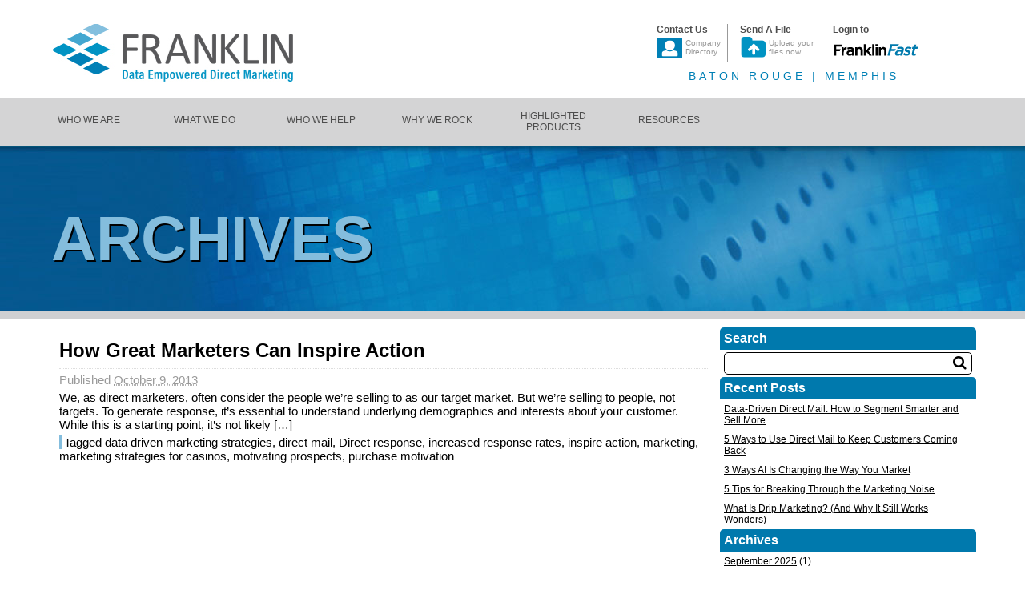

--- FILE ---
content_type: text/html; charset=UTF-8
request_url: https://blog.gofranklingo.com/index.php/tag/purchase-motivation/
body_size: 56831
content:
<!DOCTYPE html PUBLIC "-//W3C//DTD XHTML 1.0 Transitional//EN" "http://www.w3.org/TR/xhtml1/DTD/xhtml1-transitional.dtd">
<html xmlns="http://www.w3.org/1999/xhtml" lang="en-US">
<head profile="http://gmpg.org/xfn/11">
    <title>Franklin | purchase motivation</title>
	<meta http-equiv="X-UA-Compatible" content="IE=edge" />
    <meta http-equiv="content-type" content="text/html; charset=UTF-8" />
 
	<link href='https://fonts.googleapis.com/css?family=Lato:400,700' rel='stylesheet' type='text/css'>
	<link rel="stylesheet" type="text/css" href="https://blog.gofranklingo.com/wp-content/themes/Franklin_Website/styles/font-awesome.css" />
    <link rel="stylesheet" type="text/css" href="https://blog.gofranklingo.com/wp-content/themes/Franklin_Website/style.css" />
 
    	<script type="text/javascript" src="https://blog.gofranklingo.com/wp-content/themes/Franklin_Website/scripts/jquery-1.10.2.min.js"></script>
	<script type="text/javascript">
	$(function () {    
		$(".hamburger").click(function (e) {
			e.preventDefault();        
			var ul = $(".nav ul");
			ul.toggleClass("open");
			if (ul.hasClass("open"))
			{            
				ul.animate({ right: 0 }, 350);            
			}
			else
			{
				ul.animate({ right: -175 }, 350);            
			}
		});

		$(".nav > ul > li > a").hover(function () {
			var id = $(this).attr("id");
			$("div[data-mainNavId=" + id + "]").addClass("highlight");
		}, function () {
			var id = $(this).attr("id");
			$("div[data-mainNavId=" + id + "]").removeClass("highlight");
		});

    

		$(".navColumn").hover(function () {
			var t = $(this);
			var id = t.attr("data-mainNavId");
			t.addClass("highlight");
			$("#" + id).parent().addClass("highlight");
			
		}, function () {
			var t = $(this);
			var id = t.attr("data-mainNavId");
			t.removeClass("highlight");
			$("#" + id).parent().removeClass("highlight");
		});

		var navTimeout = null;
		$(".nav").hover(function () {
			navTimeout = setTimeout(function () {
				var hamburger = $(".hamburger");
				if (!hamburger.is(":visible"))
					$(".subNavContainer").fadeIn();
			}, 100);        
		}, function () {
			if (navTimeout != null)
				clearTimeout(navTimeout);
			var hamburger = $(".hamburger");
			if (!hamburger.is(":visible"))
				$(".subNavContainer").fadeOut();
			
		});
	});//END ON READY
	</script>
    <meta name='robots' content='max-image-preview:large' />

<!-- Open Graph Meta Tags generated by Blog2Social 873 - https://www.blog2social.com -->
<meta property="og:title" content="Franklin"/>
<meta property="og:description" content="Insights from the Masters of Direct Mail and Data"/>
<meta property="og:url" content="/index.php/tag/purchase-motivation/"/>
<meta property="og:image" content="http://gofranklingo.com/blog/wp-content/uploads/2013/10/golden_circle_graphic-large.jpg?w=390"/>
<meta property="og:type" content="article"/>
<meta property="og:article:published_time" content="2013-10-09 10:11:19"/>
<meta property="og:article:modified_time" content="2018-07-13 02:03:06"/>
<meta property="og:article:tag" content="data driven marketing strategies"/>
<meta property="og:article:tag" content="direct mail"/>
<meta property="og:article:tag" content="Direct response"/>
<meta property="og:article:tag" content="increased response rates"/>
<meta property="og:article:tag" content="inspire action"/>
<meta property="og:article:tag" content="marketing"/>
<meta property="og:article:tag" content="marketing strategies for casinos"/>
<meta property="og:article:tag" content="motivating prospects"/>
<meta property="og:article:tag" content="purchase motivation"/>
<!-- Open Graph Meta Tags generated by Blog2Social 873 - https://www.blog2social.com -->

<!-- Twitter Card generated by Blog2Social 873 - https://www.blog2social.com -->
<meta name="twitter:card" content="summary">
<meta name="twitter:title" content="Franklin"/>
<meta name="twitter:description" content="Insights from the Masters of Direct Mail and Data"/>
<meta name="twitter:image" content="http://gofranklingo.com/blog/wp-content/uploads/2013/10/golden_circle_graphic-large.jpg?w=390"/>
<!-- Twitter Card generated by Blog2Social 873 - https://www.blog2social.com -->
<link rel="alternate" type="application/rss+xml" title="Franklin &raquo; purchase motivation Tag Feed" href="https://blog.gofranklingo.com/index.php/tag/purchase-motivation/feed/" />
<style id='wp-img-auto-sizes-contain-inline-css' type='text/css'>
img:is([sizes=auto i],[sizes^="auto," i]){contain-intrinsic-size:3000px 1500px}
/*# sourceURL=wp-img-auto-sizes-contain-inline-css */
</style>
<style id='wp-emoji-styles-inline-css' type='text/css'>

	img.wp-smiley, img.emoji {
		display: inline !important;
		border: none !important;
		box-shadow: none !important;
		height: 1em !important;
		width: 1em !important;
		margin: 0 0.07em !important;
		vertical-align: -0.1em !important;
		background: none !important;
		padding: 0 !important;
	}
/*# sourceURL=wp-emoji-styles-inline-css */
</style>
<style id='wp-block-library-inline-css' type='text/css'>
:root{--wp-block-synced-color:#7a00df;--wp-block-synced-color--rgb:122,0,223;--wp-bound-block-color:var(--wp-block-synced-color);--wp-editor-canvas-background:#ddd;--wp-admin-theme-color:#007cba;--wp-admin-theme-color--rgb:0,124,186;--wp-admin-theme-color-darker-10:#006ba1;--wp-admin-theme-color-darker-10--rgb:0,107,160.5;--wp-admin-theme-color-darker-20:#005a87;--wp-admin-theme-color-darker-20--rgb:0,90,135;--wp-admin-border-width-focus:2px}@media (min-resolution:192dpi){:root{--wp-admin-border-width-focus:1.5px}}.wp-element-button{cursor:pointer}:root .has-very-light-gray-background-color{background-color:#eee}:root .has-very-dark-gray-background-color{background-color:#313131}:root .has-very-light-gray-color{color:#eee}:root .has-very-dark-gray-color{color:#313131}:root .has-vivid-green-cyan-to-vivid-cyan-blue-gradient-background{background:linear-gradient(135deg,#00d084,#0693e3)}:root .has-purple-crush-gradient-background{background:linear-gradient(135deg,#34e2e4,#4721fb 50%,#ab1dfe)}:root .has-hazy-dawn-gradient-background{background:linear-gradient(135deg,#faaca8,#dad0ec)}:root .has-subdued-olive-gradient-background{background:linear-gradient(135deg,#fafae1,#67a671)}:root .has-atomic-cream-gradient-background{background:linear-gradient(135deg,#fdd79a,#004a59)}:root .has-nightshade-gradient-background{background:linear-gradient(135deg,#330968,#31cdcf)}:root .has-midnight-gradient-background{background:linear-gradient(135deg,#020381,#2874fc)}:root{--wp--preset--font-size--normal:16px;--wp--preset--font-size--huge:42px}.has-regular-font-size{font-size:1em}.has-larger-font-size{font-size:2.625em}.has-normal-font-size{font-size:var(--wp--preset--font-size--normal)}.has-huge-font-size{font-size:var(--wp--preset--font-size--huge)}.has-text-align-center{text-align:center}.has-text-align-left{text-align:left}.has-text-align-right{text-align:right}.has-fit-text{white-space:nowrap!important}#end-resizable-editor-section{display:none}.aligncenter{clear:both}.items-justified-left{justify-content:flex-start}.items-justified-center{justify-content:center}.items-justified-right{justify-content:flex-end}.items-justified-space-between{justify-content:space-between}.screen-reader-text{border:0;clip-path:inset(50%);height:1px;margin:-1px;overflow:hidden;padding:0;position:absolute;width:1px;word-wrap:normal!important}.screen-reader-text:focus{background-color:#ddd;clip-path:none;color:#444;display:block;font-size:1em;height:auto;left:5px;line-height:normal;padding:15px 23px 14px;text-decoration:none;top:5px;width:auto;z-index:100000}html :where(.has-border-color){border-style:solid}html :where([style*=border-top-color]){border-top-style:solid}html :where([style*=border-right-color]){border-right-style:solid}html :where([style*=border-bottom-color]){border-bottom-style:solid}html :where([style*=border-left-color]){border-left-style:solid}html :where([style*=border-width]){border-style:solid}html :where([style*=border-top-width]){border-top-style:solid}html :where([style*=border-right-width]){border-right-style:solid}html :where([style*=border-bottom-width]){border-bottom-style:solid}html :where([style*=border-left-width]){border-left-style:solid}html :where(img[class*=wp-image-]){height:auto;max-width:100%}:where(figure){margin:0 0 1em}html :where(.is-position-sticky){--wp-admin--admin-bar--position-offset:var(--wp-admin--admin-bar--height,0px)}@media screen and (max-width:600px){html :where(.is-position-sticky){--wp-admin--admin-bar--position-offset:0px}}

/*# sourceURL=wp-block-library-inline-css */
</style><style id='global-styles-inline-css' type='text/css'>
:root{--wp--preset--aspect-ratio--square: 1;--wp--preset--aspect-ratio--4-3: 4/3;--wp--preset--aspect-ratio--3-4: 3/4;--wp--preset--aspect-ratio--3-2: 3/2;--wp--preset--aspect-ratio--2-3: 2/3;--wp--preset--aspect-ratio--16-9: 16/9;--wp--preset--aspect-ratio--9-16: 9/16;--wp--preset--color--black: #000000;--wp--preset--color--cyan-bluish-gray: #abb8c3;--wp--preset--color--white: #ffffff;--wp--preset--color--pale-pink: #f78da7;--wp--preset--color--vivid-red: #cf2e2e;--wp--preset--color--luminous-vivid-orange: #ff6900;--wp--preset--color--luminous-vivid-amber: #fcb900;--wp--preset--color--light-green-cyan: #7bdcb5;--wp--preset--color--vivid-green-cyan: #00d084;--wp--preset--color--pale-cyan-blue: #8ed1fc;--wp--preset--color--vivid-cyan-blue: #0693e3;--wp--preset--color--vivid-purple: #9b51e0;--wp--preset--gradient--vivid-cyan-blue-to-vivid-purple: linear-gradient(135deg,rgb(6,147,227) 0%,rgb(155,81,224) 100%);--wp--preset--gradient--light-green-cyan-to-vivid-green-cyan: linear-gradient(135deg,rgb(122,220,180) 0%,rgb(0,208,130) 100%);--wp--preset--gradient--luminous-vivid-amber-to-luminous-vivid-orange: linear-gradient(135deg,rgb(252,185,0) 0%,rgb(255,105,0) 100%);--wp--preset--gradient--luminous-vivid-orange-to-vivid-red: linear-gradient(135deg,rgb(255,105,0) 0%,rgb(207,46,46) 100%);--wp--preset--gradient--very-light-gray-to-cyan-bluish-gray: linear-gradient(135deg,rgb(238,238,238) 0%,rgb(169,184,195) 100%);--wp--preset--gradient--cool-to-warm-spectrum: linear-gradient(135deg,rgb(74,234,220) 0%,rgb(151,120,209) 20%,rgb(207,42,186) 40%,rgb(238,44,130) 60%,rgb(251,105,98) 80%,rgb(254,248,76) 100%);--wp--preset--gradient--blush-light-purple: linear-gradient(135deg,rgb(255,206,236) 0%,rgb(152,150,240) 100%);--wp--preset--gradient--blush-bordeaux: linear-gradient(135deg,rgb(254,205,165) 0%,rgb(254,45,45) 50%,rgb(107,0,62) 100%);--wp--preset--gradient--luminous-dusk: linear-gradient(135deg,rgb(255,203,112) 0%,rgb(199,81,192) 50%,rgb(65,88,208) 100%);--wp--preset--gradient--pale-ocean: linear-gradient(135deg,rgb(255,245,203) 0%,rgb(182,227,212) 50%,rgb(51,167,181) 100%);--wp--preset--gradient--electric-grass: linear-gradient(135deg,rgb(202,248,128) 0%,rgb(113,206,126) 100%);--wp--preset--gradient--midnight: linear-gradient(135deg,rgb(2,3,129) 0%,rgb(40,116,252) 100%);--wp--preset--font-size--small: 13px;--wp--preset--font-size--medium: 20px;--wp--preset--font-size--large: 36px;--wp--preset--font-size--x-large: 42px;--wp--preset--spacing--20: 0.44rem;--wp--preset--spacing--30: 0.67rem;--wp--preset--spacing--40: 1rem;--wp--preset--spacing--50: 1.5rem;--wp--preset--spacing--60: 2.25rem;--wp--preset--spacing--70: 3.38rem;--wp--preset--spacing--80: 5.06rem;--wp--preset--shadow--natural: 6px 6px 9px rgba(0, 0, 0, 0.2);--wp--preset--shadow--deep: 12px 12px 50px rgba(0, 0, 0, 0.4);--wp--preset--shadow--sharp: 6px 6px 0px rgba(0, 0, 0, 0.2);--wp--preset--shadow--outlined: 6px 6px 0px -3px rgb(255, 255, 255), 6px 6px rgb(0, 0, 0);--wp--preset--shadow--crisp: 6px 6px 0px rgb(0, 0, 0);}:where(.is-layout-flex){gap: 0.5em;}:where(.is-layout-grid){gap: 0.5em;}body .is-layout-flex{display: flex;}.is-layout-flex{flex-wrap: wrap;align-items: center;}.is-layout-flex > :is(*, div){margin: 0;}body .is-layout-grid{display: grid;}.is-layout-grid > :is(*, div){margin: 0;}:where(.wp-block-columns.is-layout-flex){gap: 2em;}:where(.wp-block-columns.is-layout-grid){gap: 2em;}:where(.wp-block-post-template.is-layout-flex){gap: 1.25em;}:where(.wp-block-post-template.is-layout-grid){gap: 1.25em;}.has-black-color{color: var(--wp--preset--color--black) !important;}.has-cyan-bluish-gray-color{color: var(--wp--preset--color--cyan-bluish-gray) !important;}.has-white-color{color: var(--wp--preset--color--white) !important;}.has-pale-pink-color{color: var(--wp--preset--color--pale-pink) !important;}.has-vivid-red-color{color: var(--wp--preset--color--vivid-red) !important;}.has-luminous-vivid-orange-color{color: var(--wp--preset--color--luminous-vivid-orange) !important;}.has-luminous-vivid-amber-color{color: var(--wp--preset--color--luminous-vivid-amber) !important;}.has-light-green-cyan-color{color: var(--wp--preset--color--light-green-cyan) !important;}.has-vivid-green-cyan-color{color: var(--wp--preset--color--vivid-green-cyan) !important;}.has-pale-cyan-blue-color{color: var(--wp--preset--color--pale-cyan-blue) !important;}.has-vivid-cyan-blue-color{color: var(--wp--preset--color--vivid-cyan-blue) !important;}.has-vivid-purple-color{color: var(--wp--preset--color--vivid-purple) !important;}.has-black-background-color{background-color: var(--wp--preset--color--black) !important;}.has-cyan-bluish-gray-background-color{background-color: var(--wp--preset--color--cyan-bluish-gray) !important;}.has-white-background-color{background-color: var(--wp--preset--color--white) !important;}.has-pale-pink-background-color{background-color: var(--wp--preset--color--pale-pink) !important;}.has-vivid-red-background-color{background-color: var(--wp--preset--color--vivid-red) !important;}.has-luminous-vivid-orange-background-color{background-color: var(--wp--preset--color--luminous-vivid-orange) !important;}.has-luminous-vivid-amber-background-color{background-color: var(--wp--preset--color--luminous-vivid-amber) !important;}.has-light-green-cyan-background-color{background-color: var(--wp--preset--color--light-green-cyan) !important;}.has-vivid-green-cyan-background-color{background-color: var(--wp--preset--color--vivid-green-cyan) !important;}.has-pale-cyan-blue-background-color{background-color: var(--wp--preset--color--pale-cyan-blue) !important;}.has-vivid-cyan-blue-background-color{background-color: var(--wp--preset--color--vivid-cyan-blue) !important;}.has-vivid-purple-background-color{background-color: var(--wp--preset--color--vivid-purple) !important;}.has-black-border-color{border-color: var(--wp--preset--color--black) !important;}.has-cyan-bluish-gray-border-color{border-color: var(--wp--preset--color--cyan-bluish-gray) !important;}.has-white-border-color{border-color: var(--wp--preset--color--white) !important;}.has-pale-pink-border-color{border-color: var(--wp--preset--color--pale-pink) !important;}.has-vivid-red-border-color{border-color: var(--wp--preset--color--vivid-red) !important;}.has-luminous-vivid-orange-border-color{border-color: var(--wp--preset--color--luminous-vivid-orange) !important;}.has-luminous-vivid-amber-border-color{border-color: var(--wp--preset--color--luminous-vivid-amber) !important;}.has-light-green-cyan-border-color{border-color: var(--wp--preset--color--light-green-cyan) !important;}.has-vivid-green-cyan-border-color{border-color: var(--wp--preset--color--vivid-green-cyan) !important;}.has-pale-cyan-blue-border-color{border-color: var(--wp--preset--color--pale-cyan-blue) !important;}.has-vivid-cyan-blue-border-color{border-color: var(--wp--preset--color--vivid-cyan-blue) !important;}.has-vivid-purple-border-color{border-color: var(--wp--preset--color--vivid-purple) !important;}.has-vivid-cyan-blue-to-vivid-purple-gradient-background{background: var(--wp--preset--gradient--vivid-cyan-blue-to-vivid-purple) !important;}.has-light-green-cyan-to-vivid-green-cyan-gradient-background{background: var(--wp--preset--gradient--light-green-cyan-to-vivid-green-cyan) !important;}.has-luminous-vivid-amber-to-luminous-vivid-orange-gradient-background{background: var(--wp--preset--gradient--luminous-vivid-amber-to-luminous-vivid-orange) !important;}.has-luminous-vivid-orange-to-vivid-red-gradient-background{background: var(--wp--preset--gradient--luminous-vivid-orange-to-vivid-red) !important;}.has-very-light-gray-to-cyan-bluish-gray-gradient-background{background: var(--wp--preset--gradient--very-light-gray-to-cyan-bluish-gray) !important;}.has-cool-to-warm-spectrum-gradient-background{background: var(--wp--preset--gradient--cool-to-warm-spectrum) !important;}.has-blush-light-purple-gradient-background{background: var(--wp--preset--gradient--blush-light-purple) !important;}.has-blush-bordeaux-gradient-background{background: var(--wp--preset--gradient--blush-bordeaux) !important;}.has-luminous-dusk-gradient-background{background: var(--wp--preset--gradient--luminous-dusk) !important;}.has-pale-ocean-gradient-background{background: var(--wp--preset--gradient--pale-ocean) !important;}.has-electric-grass-gradient-background{background: var(--wp--preset--gradient--electric-grass) !important;}.has-midnight-gradient-background{background: var(--wp--preset--gradient--midnight) !important;}.has-small-font-size{font-size: var(--wp--preset--font-size--small) !important;}.has-medium-font-size{font-size: var(--wp--preset--font-size--medium) !important;}.has-large-font-size{font-size: var(--wp--preset--font-size--large) !important;}.has-x-large-font-size{font-size: var(--wp--preset--font-size--x-large) !important;}
/*# sourceURL=global-styles-inline-css */
</style>

<style id='classic-theme-styles-inline-css' type='text/css'>
/*! This file is auto-generated */
.wp-block-button__link{color:#fff;background-color:#32373c;border-radius:9999px;box-shadow:none;text-decoration:none;padding:calc(.667em + 2px) calc(1.333em + 2px);font-size:1.125em}.wp-block-file__button{background:#32373c;color:#fff;text-decoration:none}
/*# sourceURL=/wp-includes/css/classic-themes.min.css */
</style>
<link rel="https://api.w.org/" href="https://blog.gofranklingo.com/index.php/wp-json/" /><link rel="alternate" title="JSON" type="application/json" href="https://blog.gofranklingo.com/index.php/wp-json/wp/v2/tags/107" /><link rel="EditURI" type="application/rsd+xml" title="RSD" href="https://blog.gofranklingo.com/xmlrpc.php?rsd" />
<meta name="generator" content="WordPress 6.9" />

<style type="text/css"></style>
<style>
.synved-social-resolution-single {
display: inline-block;
}
.synved-social-resolution-normal {
display: inline-block;
}
.synved-social-resolution-hidef {
display: none;
}

@media only screen and (min--moz-device-pixel-ratio: 2),
only screen and (-o-min-device-pixel-ratio: 2/1),
only screen and (-webkit-min-device-pixel-ratio: 2),
only screen and (min-device-pixel-ratio: 2),
only screen and (min-resolution: 2dppx),
only screen and (min-resolution: 192dpi) {
	.synved-social-resolution-normal {
	display: none;
	}
	.synved-social-resolution-hidef {
	display: inline-block;
	}
}
</style><link rel="icon" href="https://blog.gofranklingo.com/wp-content/uploads/2021/03/cropped-favicon-32x32.png" sizes="32x32" />
<link rel="icon" href="https://blog.gofranklingo.com/wp-content/uploads/2021/03/cropped-favicon-192x192.png" sizes="192x192" />
<link rel="apple-touch-icon" href="https://blog.gofranklingo.com/wp-content/uploads/2021/03/cropped-favicon-180x180.png" />
<meta name="msapplication-TileImage" content="https://blog.gofranklingo.com/wp-content/uploads/2021/03/cropped-favicon-270x270.png" />
 
    <link rel="alternate" type="application/rss+xml" href="https://blog.gofranklingo.com/index.php/feed/" title="Franklin latest posts" />
    <link rel="alternate" type="application/rss+xml" href="https://blog.gofranklingo.com/index.php/comments/feed/" title="Franklin latest comments" />
    <link rel="pingback" href="https://blog.gofranklingo.com/xmlrpc.php" />
</head>
<body>
<div id="wrapper" class="hfeed">
    <div class="header">
    <div class="banner">
        <a href="http://gofranklingo.com">
            <img id="banner" src="https://blog.gofranklingo.com/wp-content/themes/Franklin_Website/img/Franklin-Logo.jpg" alt="Franklin, Data Empowered Direct Mail" title="Franklin, Data Empowered Direct Mail" name="banner" />
            <span class="mobileOnly">
                <img src="https://blog.gofranklingo.com/wp-content/themes/Franklin_Website/img/small_Logo_icon.png" />
                <h3>Franklin</h3>
            </span>
        </a>
    </div> 
    <div class="mobileOnly">
        <ul>            
            <li>
                <a href="http://www.gofranklingo.com/contact_us/staff_list.asp">
                    <span class="fa fa-weixin"></span>
                    <span class="text">Contact us</span>
                </a>
            </li>
            <li>
                
                <a href="https://portal.gofranklingo.com/upload">
                    <span class="fa fa-files-o"></span>
                    <span class="text">Send Files</span>
                </a>
            </li>
            <li>
                <a href="https://portal.gofranklingo.com/">
                    <span class="fa fa-lock"></span>
                    <span class="text">Franklin<em>Fast</em></span>
                </a>
            </li>
            <li class="hamburger">
                <a href="#">
                    <span class="fa fa-ellipsis-h"></span>
                    <span class="text">More</span>
                </a>
            </li>
        </ul>
    </div>
    <div class="navtop">
        <ul>
            <li>
                <a class="contactus" href="http://www.gofranklingo.com/about/contactus" title="Contact Us">
                    <span>Contact Us</span>
                    <div>
                        <img src="https://blog.gofranklingo.com/wp-content/themes/Franklin_Website/img/company_directory_icon_off.png" />
                        <span>Company <br /> Directory</span>
                    </div>
                </a>                
            </li>
            <li>
                <a class="middle sendfile" href="https://portal.gofranklingo.com/upload" title="Send A File">
                    <span>Send A File</span>
                    <div>
                        <img src="https://blog.gofranklingo.com/wp-content/themes/Franklin_Website/img/send_file_icon_off.png" />
                        <span>Upload your <br /> files now</span>
                    </div>
                </a>
            </li>
            <li>
                <a class="loginfranklinfast" href="https://portal.gofranklingo.com/" title="Login to FranklinFast">
                    <span>Login to</span>
                    <div>
                        <img src="https://blog.gofranklingo.com/wp-content/themes/Franklin_Website/img/franklin_fast_logo.png" />
                    </div>
                </a>
            </li>
        </ul>
        <span class="lowerText">
            Baton Rouge | Memphis
        </span>
    </div>
</div>
<!--
<div class="nav">
    <ul>
        <li>
            <a id="whoWeAre" href="http://www.gofranklingo.com/Who-We-Are/Leadership" title="Who We Are"><span>Who We Are</span></a>            
        </li>        
        <li>
            <a id="whatweare" href="http://www.gofranklingo.com/What-We-Do/Direct-Mail" title="What We Do"><span>What We Do</span></a>
        </li>
        <li>
            <a id="whowehelp" href="http://www.gofranklingo.com/Who-We-Help/OurClients" title="Who We Help"><span>Who We Help</span></a>            
        </li>
        <li><a id="whywerock" href="http://www.gofranklingo.com/Why-We-Rock/Experience-Franklin" title="Why We Rock"><span>Why We Rock</span></a></li>
        <li><a id="news" href="http://www.gofranklingo.com/Press-Releases" title="News"><span>News</span></a></li>
		<li class="active"><a id="resourcelib" href="https://blog.gofranklingo.com/" title="Blog"><span>Blog</span></a></li>
        <li><a id="resourcelib" href="http://www.gofranklingo.com/Resource-Library" title="Resource Library"><span>Resource Library</span></a></li>
		
    </ul>
    <div class="clearer"></div>
</div>
-->
<div class="nav">
    <ul>
        <li>
            <a class="one-line-nav" id="whoWeAre" href="http://www.gofranklingo.com/Who-We-Are/Leadership" title="Who We Are"><span>Who We Are</span></a>            
        </li><li>
            <a class="one-line-nav"id="whatweare" href="http://www.gofranklingo.com/What-We-Do/Direct-Mail" title="What We Do"><span>What We Do</span></a>
        </li><li>
            <a class="one-line-nav" id="whowehelp" href="http://www.gofranklingo.com/Who-We-Help/OurClients" title="Who We Help"><span>Who We Help</span></a>            
        </li><li>
            <a class="one-line-nav" id="whywerock" href="http://www.gofranklingo.com/Why-We-Rock/Experience-Franklin" title="Why We Rock"><span>Why We Rock</span></a>
        </li><li>
            <a class="two-line-nav" id="products" href="http://www.gofranklingo.com/products/MailAndFulfillment" title="Highlighted Products"><span>Highlighted Products</span></a>
        </li><li>
            <a class="one-line-nav" id="resourcelib" href="http://www.gofranklingo.com/Resource-Library" title="Resources"><span>Resources</span></a>
        </li>
    </ul>
    <div class="clearer"></div>
    <div class="subNavContainer hide">
        <div class="subNav">
            <div class="navColumn" data-mainNavId="whoWeAre">
                <ul>
                    <li><a href="http://www.gofranklingo.com/Who-We-Are/leadership" title="Leadership">Leadership</a></li>
                    <li><a href="http://www.gofranklingo.com/Who-We-Are/ourculture" title="Our Culture">Our Culture</a></li>
                    <li><a href="http://www.gofranklingo.com/Who-We-Are/ourhistory" title="Our History">Our History</a></li>
                    <li><a href="http://www.gofranklingo.com/Who-We-Are/community" title="Community Involvement">Community Involvement</a></li>
                    <li><a href="http://www.gofranklingo.com/Who-We-Are/EnvironmentalAwarenessPolicy" title="Environmental Awareness Policy">Environmental Awareness Policy</a></li>
                    <li><a href="http://www.gofranklingo.com/about/privacy-policy" title="Privacy Policy">Privacy Policy</a></li>
					<li><a href="http://www.gofranklingo.com/jobs" title="Careers">Careers</a></li>
                </ul>
            </div>
            <div class="navColumn" data-mainNavId="whatweare">
                <ul>
                    <li><a href="http://www.gofranklingo.com/What-We-Do/Direct-Mail" title="Direct Mail">Direct Mail</a></li>
                    <li><a href="http://www.gofranklingo.com/What-We-Do/Program-Management" title="Program Management">Program Management</a></li>
                    <li><a href="http://www.gofranklingo.com/What-We-Do/datamanagement" title="Data Management">Data Management</a></li>
                    <li><a href="http://www.gofranklingo.com/What-We-Do/Commerical-Printing" title="Commercial Printing">Commercial Printing</a></li>
                </ul>
            </div>
            <div class="navColumn" data-mainNavId="whowehelp">
                <ul>
                    <li><a href="http://www.gofranklingo.com/Who-We-Help/ourclients" title="Our Clients">Our Clients</a></li>
                    <li><a href="http://www.gofranklingo.com/Who-We-Help/OurSolution" title="Our Solutions">Our Solutions</a></li>
                    <li><a href="http://www.gofranklingo.com/Who-We-Help/franklinfast" title="Franklin Fast">Franklin<em>Fast</em></a></li>
                    <li><a href="http://www.gofranklingo.com/Who-We-Help/Case-Studies" title="Case Studies">Case Studies</a></li>
                </ul>
            </div>
            <div class="navColumn" data-mainNavId="whywerock">
                <ul>
                    <li><a href="http://www.gofranklingo.com/Why-We-Rock/Experience-Franklin" title="Experience Franklin">Experience Franklin</a></li>
                    <li><a href="http://www.gofranklingo.com/Why-We-Rock/Experience-Quality" title="Experience Quality">Experience Quality</a></li>
                    <li><a href="http://www.gofranklingo.com/Why-We-Rock/Experience-Security" title="Experience Security">Experience Security</a></li>
                </ul>
            </div>			
            <div class="navColumn" data-mainNavId="products">
                <ul>
                    <li><a href="http://www.gofranklingo.com/products/MailAndFulfillment" title="Mail and Fulfillment Automation">Mail and Fulfillment Automation</a></li>
                    <li><a href="http://www.gofranklingo.com/products/FranklinForwardACS" title="FranklinForward ACS">FranklinForward ACS</a></li>
                    <li><a href="http://www.gofranklingo.com/products/CreativiD" title="CreativiD">CreativiD Dimensional Embellishment</a></li>
                    <li><a href="http://www.gofranklingo.com/products/Motioncutter" title="Motioncutter">Motioncutter</a></li>
                    <li><a href="http://www.gofranklingo.com/products/smartCertified" title="Smart Certified">SmartCertified</a></li>
                    <li><a href="http://www.gofranklingo.com/products/franklinApi" title="Franklin API">FranklinAPI</a></li>
                </ul>
            </div>			
            <div class="navColumn" data-mainNavId="resourcelib">
                <h2>Blog</h2>
                <ul>
                    <li><a href="https://blog.gofranklingo.com/">Visit our Blog</a></li>
                </ul>
                <h2>News</h2>
                <ul>
                    <li><a href="http://www.gofranklingo.com/Press-Releases" title="Press Releases">Press Releases</a></li>
                    <li><a href="http://www.gofranklingo.com/Media-Info" title="Media Info">Media Info</a></li>
                    <li><a href="http://www.gofranklingo.com/pdf/franklin_fact_sheet_01_01_2010.pdf" title="Franklin Fact Sheet" target="_blank">Franklin Fact Sheet</a></li>
                </ul>
                <h2>Library</h2>
                <ul>
                    <li><a href="http://www.gofranklingo.com/pdf/Franklin_Graphic Guidelines.pdf" target="_blank" title="Graphic File Preparation Guidelines">Graphic File Preparation Guidelines</a></li>
                    <li><a href="http://www.gofranklingo.com/pdf/Franklin_Data Guidelines.pdf" target="_blank" title="Data File Preparation Guidelines">Data File Preparation Guidelines</a></li>
                    <li><a href="http://www.gofranklingo.com/pdf/ClientPortalDocumentation.pdf" target="_blank">Client Portal Instructions</a></li>
                    <li><a href="http://www.gofranklingo.com/Resource-Library">more resources...</a></li>
                </ul>
            </div>
        </div>
    </div>
</div>
 
    <div id="main"> 
        <div id="container">
			<div class="main2">
				<h1>Archives</h1>
			</div>	
			<div class="breadcrumb">
							</div>
            <div id="content" class="withSidebar">
 
                          				

				         

				
				                <div id="post-529" class="post-529 post type-post status-publish format-standard hentry category-recent-posts tag-data-driven-marketing-strategies tag-direct-mail tag-direct-response tag-increased-response-rates tag-inspire-action tag-marketing tag-marketing-strategies-for-casinos tag-motivating-prospects tag-purchase-motivation">
				                    <h2 class="entry-title"><a href="https://blog.gofranklingo.com/index.php/2013/10/09/how-great-marketers-can-inspire-action/" title="Permalink to How Great Marketers Can Inspire Action" rel="bookmark">How Great Marketers Can Inspire Action</a></h2>

				                    <div class="entry-meta">				                        				                       
				                        <span class="meta-prep meta-prep-entry-date">Published </span>
				                        <span class="entry-date"><abbr class="published" title="2013-10-09T10:11:19-0500">October 9, 2013</abbr></span>
				                        				                    </div><!-- .entry-meta -->

				                    <div class="entry-content">
										<p>We, as direct marketers, often consider the people we&#8217;re selling to as our target market. But we&#8217;re selling to people, not targets. To generate response, it&#8217;s essential to understand underlying demographics and interests about your customer. While this is a starting point, it&#8217;s not likely [&#8230;]</p>
				                    </div><!-- .entry-content -->

				                    <div class="entry-utility">
				                        
				                        <span class="tag-links"><span class="entry-utility-prep entry-utility-prep-tag-links">Tagged </span><a href="https://blog.gofranklingo.com/index.php/tag/data-driven-marketing-strategies/" rel="tag">data driven marketing strategies</a>, <a href="https://blog.gofranklingo.com/index.php/tag/direct-mail/" rel="tag">direct mail</a>, <a href="https://blog.gofranklingo.com/index.php/tag/direct-response/" rel="tag">Direct response</a>, <a href="https://blog.gofranklingo.com/index.php/tag/increased-response-rates/" rel="tag">increased response rates</a>, <a href="https://blog.gofranklingo.com/index.php/tag/inspire-action/" rel="tag">inspire action</a>, <a href="https://blog.gofranklingo.com/index.php/tag/marketing/" rel="tag">marketing</a>, <a href="https://blog.gofranklingo.com/index.php/tag/marketing-strategies-for-casinos/" rel="tag">marketing strategies for casinos</a>, <a href="https://blog.gofranklingo.com/index.php/tag/motivating-prospects/" rel="tag">motivating prospects</a>, <a href="https://blog.gofranklingo.com/index.php/tag/purchase-motivation/" rel="tag">purchase motivation</a></span>				                        
				                        				                    </div><!-- #entry-utility -->
				                </div><!-- #post-529 -->

				            

				                 
 
            </div><!-- #content -->
			        <div id="primary" class="widget-area">
            <ul class="xoxo">
                <li id="search-3" class="widget-container widget_search"><h3 class="widget-title">Search</h3><form id="searchform" role="search" method="get" class="search-form" action="https://blog.gofranklingo.com/">
	<div>
		<label class="screen-reader-text">Search for:</label>
		<input type="text" class="search-field" value="" name="s" title="Search for:" />  
		<button type="submit" class="search-submit">
			<span class="fa fa-search"></span>
		</button>
	</div>
</form></li>
		<li id="recent-posts-3" class="widget-container widget_recent_entries">
		<h3 class="widget-title">Recent Posts</h3>
		<ul>
											<li>
					<a href="https://blog.gofranklingo.com/index.php/2025/09/10/data-driven-direct-mail-segmentation/">Data-Driven Direct Mail: How to Segment Smarter and Sell More</a>
									</li>
											<li>
					<a href="https://blog.gofranklingo.com/index.php/2025/08/21/5-ways-to-use-direct-mail-to-keep-customers-coming-back/">5 Ways to Use Direct Mail to Keep Customers Coming Back</a>
									</li>
											<li>
					<a href="https://blog.gofranklingo.com/index.php/2025/08/19/3-ways-ai-is-changing-the-way-you-market/">3 Ways AI Is Changing the Way You Market</a>
									</li>
											<li>
					<a href="https://blog.gofranklingo.com/index.php/2025/08/12/5-tips-for-breaking-through-the-marketing-noise/">5 Tips for Breaking Through the Marketing Noise</a>
									</li>
											<li>
					<a href="https://blog.gofranklingo.com/index.php/2025/08/05/what-is-drip-marketing-and-why-it-still-works-wonders/">What Is Drip Marketing? (And Why It Still Works Wonders)</a>
									</li>
					</ul>

		</li><li id="archives-3" class="widget-container widget_archive"><h3 class="widget-title">Archives</h3>
			<ul>
					<li><a href='https://blog.gofranklingo.com/index.php/2025/09/'>September 2025</a>&nbsp;(1)</li>
	<li><a href='https://blog.gofranklingo.com/index.php/2025/08/'>August 2025</a>&nbsp;(4)</li>
	<li><a href='https://blog.gofranklingo.com/index.php/2025/07/'>July 2025</a>&nbsp;(4)</li>
	<li><a href='https://blog.gofranklingo.com/index.php/2025/06/'>June 2025</a>&nbsp;(3)</li>
	<li><a href='https://blog.gofranklingo.com/index.php/2025/05/'>May 2025</a>&nbsp;(1)</li>
	<li><a href='https://blog.gofranklingo.com/index.php/2025/04/'>April 2025</a>&nbsp;(3)</li>
	<li><a href='https://blog.gofranklingo.com/index.php/2025/03/'>March 2025</a>&nbsp;(1)</li>
	<li><a href='https://blog.gofranklingo.com/index.php/2025/02/'>February 2025</a>&nbsp;(2)</li>
	<li><a href='https://blog.gofranklingo.com/index.php/2025/01/'>January 2025</a>&nbsp;(1)</li>
	<li><a href='https://blog.gofranklingo.com/index.php/2024/12/'>December 2024</a>&nbsp;(2)</li>
	<li><a href='https://blog.gofranklingo.com/index.php/2024/11/'>November 2024</a>&nbsp;(2)</li>
	<li><a href='https://blog.gofranklingo.com/index.php/2024/10/'>October 2024</a>&nbsp;(2)</li>
	<li><a href='https://blog.gofranklingo.com/index.php/2024/09/'>September 2024</a>&nbsp;(2)</li>
	<li><a href='https://blog.gofranklingo.com/index.php/2024/08/'>August 2024</a>&nbsp;(2)</li>
	<li><a href='https://blog.gofranklingo.com/index.php/2024/07/'>July 2024</a>&nbsp;(3)</li>
	<li><a href='https://blog.gofranklingo.com/index.php/2024/06/'>June 2024</a>&nbsp;(3)</li>
	<li><a href='https://blog.gofranklingo.com/index.php/2024/05/'>May 2024</a>&nbsp;(2)</li>
	<li><a href='https://blog.gofranklingo.com/index.php/2024/04/'>April 2024</a>&nbsp;(2)</li>
	<li><a href='https://blog.gofranklingo.com/index.php/2024/03/'>March 2024</a>&nbsp;(2)</li>
	<li><a href='https://blog.gofranklingo.com/index.php/2024/02/'>February 2024</a>&nbsp;(3)</li>
	<li><a href='https://blog.gofranklingo.com/index.php/2024/01/'>January 2024</a>&nbsp;(2)</li>
	<li><a href='https://blog.gofranklingo.com/index.php/2023/12/'>December 2023</a>&nbsp;(3)</li>
	<li><a href='https://blog.gofranklingo.com/index.php/2023/11/'>November 2023</a>&nbsp;(4)</li>
	<li><a href='https://blog.gofranklingo.com/index.php/2023/10/'>October 2023</a>&nbsp;(4)</li>
	<li><a href='https://blog.gofranklingo.com/index.php/2023/09/'>September 2023</a>&nbsp;(3)</li>
	<li><a href='https://blog.gofranklingo.com/index.php/2023/08/'>August 2023</a>&nbsp;(5)</li>
	<li><a href='https://blog.gofranklingo.com/index.php/2023/07/'>July 2023</a>&nbsp;(3)</li>
	<li><a href='https://blog.gofranklingo.com/index.php/2023/06/'>June 2023</a>&nbsp;(4)</li>
	<li><a href='https://blog.gofranklingo.com/index.php/2023/05/'>May 2023</a>&nbsp;(3)</li>
	<li><a href='https://blog.gofranklingo.com/index.php/2023/04/'>April 2023</a>&nbsp;(3)</li>
	<li><a href='https://blog.gofranklingo.com/index.php/2023/03/'>March 2023</a>&nbsp;(1)</li>
	<li><a href='https://blog.gofranklingo.com/index.php/2022/05/'>May 2022</a>&nbsp;(1)</li>
	<li><a href='https://blog.gofranklingo.com/index.php/2022/04/'>April 2022</a>&nbsp;(2)</li>
	<li><a href='https://blog.gofranklingo.com/index.php/2022/03/'>March 2022</a>&nbsp;(3)</li>
	<li><a href='https://blog.gofranklingo.com/index.php/2022/02/'>February 2022</a>&nbsp;(1)</li>
	<li><a href='https://blog.gofranklingo.com/index.php/2022/01/'>January 2022</a>&nbsp;(3)</li>
	<li><a href='https://blog.gofranklingo.com/index.php/2021/12/'>December 2021</a>&nbsp;(3)</li>
	<li><a href='https://blog.gofranklingo.com/index.php/2021/11/'>November 2021</a>&nbsp;(2)</li>
	<li><a href='https://blog.gofranklingo.com/index.php/2021/10/'>October 2021</a>&nbsp;(2)</li>
	<li><a href='https://blog.gofranklingo.com/index.php/2021/09/'>September 2021</a>&nbsp;(2)</li>
	<li><a href='https://blog.gofranklingo.com/index.php/2021/08/'>August 2021</a>&nbsp;(2)</li>
	<li><a href='https://blog.gofranklingo.com/index.php/2021/07/'>July 2021</a>&nbsp;(3)</li>
	<li><a href='https://blog.gofranklingo.com/index.php/2021/06/'>June 2021</a>&nbsp;(2)</li>
	<li><a href='https://blog.gofranklingo.com/index.php/2021/05/'>May 2021</a>&nbsp;(2)</li>
	<li><a href='https://blog.gofranklingo.com/index.php/2021/04/'>April 2021</a>&nbsp;(2)</li>
	<li><a href='https://blog.gofranklingo.com/index.php/2021/03/'>March 2021</a>&nbsp;(3)</li>
	<li><a href='https://blog.gofranklingo.com/index.php/2021/02/'>February 2021</a>&nbsp;(2)</li>
	<li><a href='https://blog.gofranklingo.com/index.php/2021/01/'>January 2021</a>&nbsp;(2)</li>
	<li><a href='https://blog.gofranklingo.com/index.php/2020/12/'>December 2020</a>&nbsp;(3)</li>
	<li><a href='https://blog.gofranklingo.com/index.php/2020/11/'>November 2020</a>&nbsp;(1)</li>
	<li><a href='https://blog.gofranklingo.com/index.php/2020/10/'>October 2020</a>&nbsp;(3)</li>
	<li><a href='https://blog.gofranklingo.com/index.php/2020/09/'>September 2020</a>&nbsp;(3)</li>
	<li><a href='https://blog.gofranklingo.com/index.php/2020/08/'>August 2020</a>&nbsp;(2)</li>
	<li><a href='https://blog.gofranklingo.com/index.php/2020/06/'>June 2020</a>&nbsp;(1)</li>
	<li><a href='https://blog.gofranklingo.com/index.php/2020/05/'>May 2020</a>&nbsp;(3)</li>
	<li><a href='https://blog.gofranklingo.com/index.php/2020/04/'>April 2020</a>&nbsp;(3)</li>
	<li><a href='https://blog.gofranklingo.com/index.php/2020/02/'>February 2020</a>&nbsp;(2)</li>
	<li><a href='https://blog.gofranklingo.com/index.php/2020/01/'>January 2020</a>&nbsp;(2)</li>
	<li><a href='https://blog.gofranklingo.com/index.php/2019/12/'>December 2019</a>&nbsp;(2)</li>
	<li><a href='https://blog.gofranklingo.com/index.php/2019/11/'>November 2019</a>&nbsp;(2)</li>
	<li><a href='https://blog.gofranklingo.com/index.php/2019/10/'>October 2019</a>&nbsp;(3)</li>
	<li><a href='https://blog.gofranklingo.com/index.php/2019/09/'>September 2019</a>&nbsp;(2)</li>
	<li><a href='https://blog.gofranklingo.com/index.php/2019/07/'>July 2019</a>&nbsp;(1)</li>
	<li><a href='https://blog.gofranklingo.com/index.php/2018/11/'>November 2018</a>&nbsp;(1)</li>
	<li><a href='https://blog.gofranklingo.com/index.php/2017/08/'>August 2017</a>&nbsp;(1)</li>
	<li><a href='https://blog.gofranklingo.com/index.php/2017/06/'>June 2017</a>&nbsp;(1)</li>
	<li><a href='https://blog.gofranklingo.com/index.php/2017/05/'>May 2017</a>&nbsp;(1)</li>
	<li><a href='https://blog.gofranklingo.com/index.php/2017/01/'>January 2017</a>&nbsp;(1)</li>
	<li><a href='https://blog.gofranklingo.com/index.php/2016/12/'>December 2016</a>&nbsp;(1)</li>
	<li><a href='https://blog.gofranklingo.com/index.php/2016/11/'>November 2016</a>&nbsp;(1)</li>
	<li><a href='https://blog.gofranklingo.com/index.php/2016/09/'>September 2016</a>&nbsp;(2)</li>
	<li><a href='https://blog.gofranklingo.com/index.php/2016/07/'>July 2016</a>&nbsp;(1)</li>
	<li><a href='https://blog.gofranklingo.com/index.php/2016/06/'>June 2016</a>&nbsp;(2)</li>
	<li><a href='https://blog.gofranklingo.com/index.php/2016/05/'>May 2016</a>&nbsp;(2)</li>
	<li><a href='https://blog.gofranklingo.com/index.php/2016/04/'>April 2016</a>&nbsp;(3)</li>
	<li><a href='https://blog.gofranklingo.com/index.php/2016/02/'>February 2016</a>&nbsp;(1)</li>
	<li><a href='https://blog.gofranklingo.com/index.php/2015/12/'>December 2015</a>&nbsp;(1)</li>
	<li><a href='https://blog.gofranklingo.com/index.php/2015/10/'>October 2015</a>&nbsp;(2)</li>
	<li><a href='https://blog.gofranklingo.com/index.php/2015/08/'>August 2015</a>&nbsp;(1)</li>
	<li><a href='https://blog.gofranklingo.com/index.php/2015/06/'>June 2015</a>&nbsp;(3)</li>
	<li><a href='https://blog.gofranklingo.com/index.php/2015/05/'>May 2015</a>&nbsp;(1)</li>
	<li><a href='https://blog.gofranklingo.com/index.php/2015/04/'>April 2015</a>&nbsp;(1)</li>
	<li><a href='https://blog.gofranklingo.com/index.php/2015/03/'>March 2015</a>&nbsp;(1)</li>
	<li><a href='https://blog.gofranklingo.com/index.php/2015/01/'>January 2015</a>&nbsp;(2)</li>
	<li><a href='https://blog.gofranklingo.com/index.php/2014/12/'>December 2014</a>&nbsp;(1)</li>
	<li><a href='https://blog.gofranklingo.com/index.php/2014/10/'>October 2014</a>&nbsp;(1)</li>
	<li><a href='https://blog.gofranklingo.com/index.php/2014/09/'>September 2014</a>&nbsp;(2)</li>
	<li><a href='https://blog.gofranklingo.com/index.php/2014/08/'>August 2014</a>&nbsp;(1)</li>
	<li><a href='https://blog.gofranklingo.com/index.php/2014/07/'>July 2014</a>&nbsp;(2)</li>
	<li><a href='https://blog.gofranklingo.com/index.php/2014/02/'>February 2014</a>&nbsp;(1)</li>
	<li><a href='https://blog.gofranklingo.com/index.php/2014/01/'>January 2014</a>&nbsp;(2)</li>
	<li><a href='https://blog.gofranklingo.com/index.php/2013/12/'>December 2013</a>&nbsp;(2)</li>
	<li><a href='https://blog.gofranklingo.com/index.php/2013/10/'>October 2013</a>&nbsp;(1)</li>
	<li><a href='https://blog.gofranklingo.com/index.php/2013/09/'>September 2013</a>&nbsp;(1)</li>
	<li><a href='https://blog.gofranklingo.com/index.php/2013/07/'>July 2013</a>&nbsp;(1)</li>
	<li><a href='https://blog.gofranklingo.com/index.php/2013/05/'>May 2013</a>&nbsp;(1)</li>
	<li><a href='https://blog.gofranklingo.com/index.php/2013/04/'>April 2013</a>&nbsp;(1)</li>
	<li><a href='https://blog.gofranklingo.com/index.php/2013/02/'>February 2013</a>&nbsp;(3)</li>
	<li><a href='https://blog.gofranklingo.com/index.php/2013/01/'>January 2013</a>&nbsp;(2)</li>
	<li><a href='https://blog.gofranklingo.com/index.php/2012/12/'>December 2012</a>&nbsp;(3)</li>
	<li><a href='https://blog.gofranklingo.com/index.php/2012/11/'>November 2012</a>&nbsp;(4)</li>
	<li><a href='https://blog.gofranklingo.com/index.php/2012/10/'>October 2012</a>&nbsp;(2)</li>
	<li><a href='https://blog.gofranklingo.com/index.php/2012/09/'>September 2012</a>&nbsp;(2)</li>
	<li><a href='https://blog.gofranklingo.com/index.php/2012/08/'>August 2012</a>&nbsp;(1)</li>
	<li><a href='https://blog.gofranklingo.com/index.php/2012/07/'>July 2012</a>&nbsp;(2)</li>
	<li><a href='https://blog.gofranklingo.com/index.php/2012/06/'>June 2012</a>&nbsp;(3)</li>
	<li><a href='https://blog.gofranklingo.com/index.php/2012/05/'>May 2012</a>&nbsp;(3)</li>
	<li><a href='https://blog.gofranklingo.com/index.php/2012/04/'>April 2012</a>&nbsp;(4)</li>
	<li><a href='https://blog.gofranklingo.com/index.php/2012/03/'>March 2012</a>&nbsp;(2)</li>
	<li><a href='https://blog.gofranklingo.com/index.php/2012/02/'>February 2012</a>&nbsp;(2)</li>
	<li><a href='https://blog.gofranklingo.com/index.php/2012/01/'>January 2012</a>&nbsp;(2)</li>
	<li><a href='https://blog.gofranklingo.com/index.php/2011/12/'>December 2011</a>&nbsp;(3)</li>
	<li><a href='https://blog.gofranklingo.com/index.php/2011/11/'>November 2011</a>&nbsp;(4)</li>
	<li><a href='https://blog.gofranklingo.com/index.php/2011/10/'>October 2011</a>&nbsp;(3)</li>
	<li><a href='https://blog.gofranklingo.com/index.php/2011/09/'>September 2011</a>&nbsp;(4)</li>
	<li><a href='https://blog.gofranklingo.com/index.php/2011/08/'>August 2011</a>&nbsp;(1)</li>
			</ul>

			</li>            </ul>
        </div><!-- #primary .widget-area -->
       
 
        </div><!-- #container -->
 
    </div><!-- #main -->
 
<div class="footer">
    <div class="right">
        <ul>
            <li>
                <a href="http://www.gofranklingo.com/contact_us/staff_list.asp" class="contact">
                    Contact Us
                </a>
                <hr />
            </li>
            <li>
                <a href="#">
                    <img src="https://blog.gofranklingo.com/wp-content/themes/Franklin_Website/img/sendfile_off.png" />
                </a>
                <hr />
            </li>
            <li>
                <a href="#">
                    <img src="https://blog.gofranklingo.com/wp-content/themes/Franklin_Website/img/login_off.png" />
                </a>
            </li>
            <li class="bottom">
                <a href="http://gofranklingo.com/blog" target="_blank">Blog</a>
                <a href="https://www.facebook.com/FranklinData">
                    <img src="https://blog.gofranklingo.com/wp-content/themes/Franklin_Website/img/facebook_off.png" />
                </a>
                <a href="https://www.linkedin.com/in/franklindata" target="_blank">
                    <img src="https://blog.gofranklingo.com/wp-content/themes/Franklin_Website/img/linkedin_off.png" />
                </a>
                <a href="https://twitter.com/FranklinData" target="_blank">
                    <img src="https://blog.gofranklingo.com/wp-content/themes/Franklin_Website/img/twitter_off.png" />
                </a>
            </li>
        </ul>
        <img src="https://blog.gofranklingo.com/wp-content/themes/Franklin_Website/img/franklin_footer_logo.png" />
    </div>
    <div>
        <h2>Who We Are</h2>
        <ul>
            <li><a href="http://www.gofranklingo.com/who_we_are/leadership.asp" title="Leadership">Leadership</a></li>
            <li><a href="http://www.gofranklingo.com/who_we_are/our_culture.asp" title="Our Culture">Our Culture</a></li>
            <li><a href="http://www.gofranklingo.com/who_we_are/our_history.asp" title="Our History">Our History</a></li>
            <li><a href="http://www.gofranklingo.com/who_we_are/community_involvement.asp" title="Community Involvement">Community Involvement</a></li>
            <li><a href="http://www.gofranklingo.com/who_we_are/environmental_awareness_policy.asp" title="Environmental Awareness Policy">Environmental Awareness Policy</a></li>       
			<li><a href="http://www.gofranklingo.com/about/privacy-policy" title="Privacy Policy">Privacy Policy</a></li>
			<li><a href="http://www.gofranklingo.com/jobs" title="Careers">Careers</a></li>			
        </ul>
    </div>
    <div>
        <h2>What We Do</h2>
        <ul>
            <li><a href="http://www.gofranklingo.com/what_we_do/direct_mail.asp" title="Direct Mail">Direct Mail</a></li>
            <li><a href="http://www.gofranklingo.com/what_we_do/data_management.asp" title="Program Management">Program Management</a></li>
            <li><a href="http://www.gofranklingo.com/what_we_do/program_management.asp" title="Data Management">Data Management</a></li>
            <li><a href="http://www.gofranklingo.com/what_we_do/commercial_printing.asp" title="Commercial Printing">Commercial Printing</a></li>
        </ul>
    </div>
    <div>
        <h2>Why We Rock</h2>
        <ul>
            <li><a href="http://www.gofranklingo.com/why_we_rock/experience_franklin.asp" title="Experience Franklin">Experience Franklin</a></li>
            <li><a href="http://www.gofranklingo.com/why_we_rock/experience_quality.asp" title="Experience Quality">Experience Quality</a></li>
            <li><a href="http://www.gofranklingo.com/why_we_rock/experience_security.asp" title="Experience Security">Experience Security</a></li>
        </ul>
    </div>   
    <div>
        <h2>News</h2>
        <ul>
            <li><a href="http://www.gofranklingo.com/news/press_release_list.asp" title="Press Releases">Press Releases</a></li>
            <li><a href="http://www.gofranklingo.com/news/media_kit.asp" title="Media Info">Media Info</a></li>
            <li><a href="http://www.gofranklingo.com/pdf/franklin_fact_sheet_01_01_2010.pdf" title="Franklin Fact Sheet" target="_blank">Franklin Fact Sheet</a></li>
        </ul>
    </div>
    <div>
        <h2>Who We Help</h2>
        <ul>
            <li><a href="http://www.gofranklingo.com/who_we_help/our_clients.asp" title="Our Clients">Our Clients</a></li>
            <li><a href="http://www.gofranklingo.com/who_we_help/our_solutions.asp" title="Our Solutions">Our Solutions</a></li>
            <li><a href="http://www.gofranklingo.com/who_we_help/franklin_fast.asp" title="Franklin Fast">Franklin<em>Fast</em></a></li>
            <li><a href="http://www.gofranklingo.com/who_we_help/case_studies.asp" title="Case Studies">Case Studies</a></li>
        </ul>
    </div>
    <div>
        <h2>Resource Library</h2>
        <ul>
            <li><a href="http://www.gofranklingo.com/pdf/Franklin_Graphic Guidelines.pdf" target="_blank" title="Graphic File Preparation Guidelines">Graphic File Preparation Guidelines</a></li>
            <li><a href="http://www.gofranklingo.com/pdf/Franklin_Data Guidelines.pdf" target="_blank" title="Data File Preparation Guidelines">Data File Preparation Guidelines</a></li>
            <li><a href="https://portal.gofranklingo.com/help/index.html" target="_blank">Client Portal Instructions</a></li>
            <li><a href="http://www.gofranklingo.com/resource_library/resource_library.asp">more resources...</a></li>  
        </ul>
    </div>
     
    
    <p class="locations">Baton Rouge | Memphis</p>
    <p>Copyright &copy; 2026 Franklin Press, Inc. All rights reserved.</p>    
    <div class="clearer"></div>
</div>
</div><!-- #wrapper -->
<script type="speculationrules">
{"prefetch":[{"source":"document","where":{"and":[{"href_matches":"/*"},{"not":{"href_matches":["/wp-*.php","/wp-admin/*","/wp-content/uploads/*","/wp-content/*","/wp-content/plugins/*","/wp-content/themes/Franklin_Website/*","/*\\?(.+)"]}},{"not":{"selector_matches":"a[rel~=\"nofollow\"]"}},{"not":{"selector_matches":".no-prefetch, .no-prefetch a"}}]},"eagerness":"conservative"}]}
</script>
<script id="wp-emoji-settings" type="application/json">
{"baseUrl":"https://s.w.org/images/core/emoji/17.0.2/72x72/","ext":".png","svgUrl":"https://s.w.org/images/core/emoji/17.0.2/svg/","svgExt":".svg","source":{"concatemoji":"https://blog.gofranklingo.com/wp-includes/js/wp-emoji-release.min.js?ver=6.9"}}
</script>
<script type="module">
/* <![CDATA[ */
/*! This file is auto-generated */
const a=JSON.parse(document.getElementById("wp-emoji-settings").textContent),o=(window._wpemojiSettings=a,"wpEmojiSettingsSupports"),s=["flag","emoji"];function i(e){try{var t={supportTests:e,timestamp:(new Date).valueOf()};sessionStorage.setItem(o,JSON.stringify(t))}catch(e){}}function c(e,t,n){e.clearRect(0,0,e.canvas.width,e.canvas.height),e.fillText(t,0,0);t=new Uint32Array(e.getImageData(0,0,e.canvas.width,e.canvas.height).data);e.clearRect(0,0,e.canvas.width,e.canvas.height),e.fillText(n,0,0);const a=new Uint32Array(e.getImageData(0,0,e.canvas.width,e.canvas.height).data);return t.every((e,t)=>e===a[t])}function p(e,t){e.clearRect(0,0,e.canvas.width,e.canvas.height),e.fillText(t,0,0);var n=e.getImageData(16,16,1,1);for(let e=0;e<n.data.length;e++)if(0!==n.data[e])return!1;return!0}function u(e,t,n,a){switch(t){case"flag":return n(e,"\ud83c\udff3\ufe0f\u200d\u26a7\ufe0f","\ud83c\udff3\ufe0f\u200b\u26a7\ufe0f")?!1:!n(e,"\ud83c\udde8\ud83c\uddf6","\ud83c\udde8\u200b\ud83c\uddf6")&&!n(e,"\ud83c\udff4\udb40\udc67\udb40\udc62\udb40\udc65\udb40\udc6e\udb40\udc67\udb40\udc7f","\ud83c\udff4\u200b\udb40\udc67\u200b\udb40\udc62\u200b\udb40\udc65\u200b\udb40\udc6e\u200b\udb40\udc67\u200b\udb40\udc7f");case"emoji":return!a(e,"\ud83e\u1fac8")}return!1}function f(e,t,n,a){let r;const o=(r="undefined"!=typeof WorkerGlobalScope&&self instanceof WorkerGlobalScope?new OffscreenCanvas(300,150):document.createElement("canvas")).getContext("2d",{willReadFrequently:!0}),s=(o.textBaseline="top",o.font="600 32px Arial",{});return e.forEach(e=>{s[e]=t(o,e,n,a)}),s}function r(e){var t=document.createElement("script");t.src=e,t.defer=!0,document.head.appendChild(t)}a.supports={everything:!0,everythingExceptFlag:!0},new Promise(t=>{let n=function(){try{var e=JSON.parse(sessionStorage.getItem(o));if("object"==typeof e&&"number"==typeof e.timestamp&&(new Date).valueOf()<e.timestamp+604800&&"object"==typeof e.supportTests)return e.supportTests}catch(e){}return null}();if(!n){if("undefined"!=typeof Worker&&"undefined"!=typeof OffscreenCanvas&&"undefined"!=typeof URL&&URL.createObjectURL&&"undefined"!=typeof Blob)try{var e="postMessage("+f.toString()+"("+[JSON.stringify(s),u.toString(),c.toString(),p.toString()].join(",")+"));",a=new Blob([e],{type:"text/javascript"});const r=new Worker(URL.createObjectURL(a),{name:"wpTestEmojiSupports"});return void(r.onmessage=e=>{i(n=e.data),r.terminate(),t(n)})}catch(e){}i(n=f(s,u,c,p))}t(n)}).then(e=>{for(const n in e)a.supports[n]=e[n],a.supports.everything=a.supports.everything&&a.supports[n],"flag"!==n&&(a.supports.everythingExceptFlag=a.supports.everythingExceptFlag&&a.supports[n]);var t;a.supports.everythingExceptFlag=a.supports.everythingExceptFlag&&!a.supports.flag,a.supports.everything||((t=a.source||{}).concatemoji?r(t.concatemoji):t.wpemoji&&t.twemoji&&(r(t.twemoji),r(t.wpemoji)))});
//# sourceURL=https://blog.gofranklingo.com/wp-includes/js/wp-emoji-loader.min.js
/* ]]> */
</script>
</body>
</html>

--- FILE ---
content_type: text/css
request_url: https://blog.gofranklingo.com/wp-content/themes/Franklin_Website/style.css
body_size: 20629
content:
/*
Theme Name: Franklin_Website 2024v1
Theme URI:
Description: Franklin's website wordpress theme
Author: Daniel Hibbard / Emily McPike
Author URI: 
Version: 0.5
Tags: Franklin
*/

*{
	padding: 0;
	margin: 0;
    font-family: Verdana, Geneva, sans-serif;
    font-size: 12px;
}

.clearer { clear: both; line-height: 0; height: 0; }

.hide {display: none;}

@media screen {
    body{
        height: 100%;		
    }
    img {
        border: none;
    }

    a {
        color: #999999;
    }
    a:hover{
        color: #006699;
    }
    .floatRight {
        float: right;
    }
    .floatLeft {
        float: left;
    }
    
    .banner, 
    .nav,
    .footer,
    div.middle,
    .content
    {
        padding-left: 5%;
    }

    /********************************************************
           TOP
    ********************************************************/
	.banner{
		display: inline-block;
		padding-top: 30px;		
	}
	.navtop {
		display: inline-block;	
		vertical-align: top;
        float: right;
        padding-top: 30px;
        margin-right: 10%;
	}
	.navtop .lowerText{
        display: inline-block;
		color: #0080b6;        
		text-transform: uppercase;
		font-size: 1.2em;
		letter-spacing: 4px;
		margin: 10px 0 0 40px;
        cursor: default;		
		-webkit-touch-callout: none;
		-webkit-user-select: none;		
		-moz-user-select: none;
		-ms-user-select: none;
		user-select: none;
		
	}
	.navtop  ul li{
		list-style: none;
		display: inline-block;
		padding-right: 5px;	
	}
	
	.navtop  ul li a,
	.navtop  ul li a:hover{
		color: #4D4D4D;
		font-weight: bold;
        display: block;
        text-decoration: none;
	}

    .navtop a > div > span {
        display: inline-block;
        vertical-align:top; 
        font-size: 0.8em;  
        padding-top: 4px; 
        font-weight: normal;
        color: #999999;
    }

    .navtop li:hover a span{
        color: #4D4D4D;
    }

    .navtop .middle
    {
        border-left: 1px solid #999999;
        border-right: 1px solid #999999;
        padding: 0 15px;
    }

     /********************************************************
           NAV
    ********************************************************/
    .nav {        
        margin: 20px 0 0 0;  
        background: #D4D4D5;      
        padding-left: 3%;
        height: 60px;
    }
    .nav ul {
        list-style: none;        
    }
    .nav > ul li {
        display: block;   
        float: left;
        width: 145px;     
    }
    .nav > ul > li.mobileOnly,
    .navtop a.mobileOnly,
    .mobileOnly {
        display: none;
    }
    .nav > ul > li:hover{
        background: #84BDDD;
    }
    .nav ul li a {
        font-size: 1.0em;
        text-transform: uppercase;
        display: block;
        padding: 10px;
        text-decoration: none;
        color: #4d4d4d;
        text-align: center;
    }
        .nav > ul > li.active {
            color: #4d4d4d;
             /*font-weight: bold;
           border-radius: 7px;*/
            background: #84BDDD;
        }
        .nav > ul > li.highlight{
            background: #84BDDD;
        }
        .nav > ul > li.active a {
            color: #4D4D4D;
        }

    .subNavContainer{        
        background: #007aad; 
        position: absolute;
        z-index: 1002;
        width: 100%;
        padding-left: 3%;
        left: 0;
    }
    .subNav {
        background: #007aad;         
        display: table;    
        table-layout: fixed;
    }
    .subNav .navColumn{
        display: table-cell;        
        vertical-align: top;
        border-left: 1px solid #84BDDD;
        padding-top: 10px;        
        margin-left: -4px;
        width: 144px;
    }

    .subNav .navColumn.hide{
        display: none;
    }

    .subNav .navColumn.highlight{
        background: #088BC2;
    }

    .subNav .navColumn:first-child{
        border-left: 1px solid #007aad;
    }

    .subNav ul > li {
        display: block;
        font-size: 1em;
        font-style: normal;
        text-transform: none;
        max-width: 144px;
    }

    .subNav ul > li > a{
        text-transform: none;
        color: white;
    }
    .subNav ul > li > a:hover{
        color: #84BDDD;        
    }

    .subNav .navColumn h2{
        color: #FFF;
        margin-left: 4px;
    }

    
            

    /********************************************************
           FOOTER
    ********************************************************/
    .footer {                
        font-family: Arial, Helvetica, sans-serif;
        font-size: 0.9em;        
        background: #007aad; /* Old browsers */
        /* IE9 SVG, needs conditional override of 'filter' to 'none' */
        background: url([data-uri]);
        background: -moz-linear-gradient(top,  #015d8e 1%, #007aad 20%); /* FF3.6+ */
        background: -webkit-gradient(linear, left top, left bottom, color-stop(1%,#015d8e), color-stop(20%,#007aad)); /* Chrome,Safari4+ */
        background: -webkit-linear-gradient(top,  #015d8e 1%,#007aad 20%); /* Chrome10+,Safari5.1+ */
        background: -o-linear-gradient(top,  #015d8e 1%,#007aad 20%); /* Opera 11.10+ */
        background: -ms-linear-gradient(top,  #015d8e 1%,#007aad 20%); /* IE10+ */
        background: linear-gradient(to bottom,  #015d8e 1%,#007aad 20%); /* W3C */
        filter: progid:DXImageTransform.Microsoft.gradient( startColorstr='#015d8e', endColorstr='#007aad',GradientType=0 ); /* IE6-8 */
        box-shadow: 10px 0 #888888;
        min-height: 335px;
		margin-top: 10px;
		padding-left: 10px;

    }
    .footer h2 {
        color: #aed1e7;
        text-transform: uppercase;
    }
    .footer > div {
        display: inline-block;
        width: 225px;
        vertical-align: top;
        padding-top: 10px;        
    }

    .footer ul {
        list-style: none;        
    }

    .footer ul li {
        padding: 5px;
    }
    .footer > p a {
        color: #89c4ec;
        text-decoration: underline;
    }
    .footer > p
    {        
        color: #89c4ec;
        font-size: 0.9em;
        padding: 2px 0;
    }

    .footer .locations{
        text-transform: uppercase;
        letter-spacing: 4px;
    }

    .footer a {
        color: white;
        text-decoration: none;
        font-size: 0.9em;
    }
    .footer a:hover{
        text-decoration: underline;
    }        

    .footer .right{
        float: right;
        position: relative;
        top: -10px;                        
    }

    .footer .right > img {
        display: inline-block;
        margin-top: 15px;
    }

    .footer .right ul {
        background-color: #0185b6;
        border: 1px solid #015d8e;
        text-align: center;
        margin-right: 20px;
    }

    .footer .right ul li a {
        display: inline-block;
        margin: 20px 0;
    }
    .footer .right li a:hover{
        text-decoration: none;
    }

    .footer .right .contact{
        color: #FFF;
        font-size: 1.4em;
        text-transform: uppercase;
        letter-spacing: 2px;
        font-weight: bold;
    }

    .footer .right hr{
        width: 70%;        
        border: 0;
        height: 2px;
        background-image: linear-gradient(to right, rgba(56, 162, 202, 0), rgba(56, 162, 202, 0.75), rgba(56, 162, 202, 0));       
    }

    .footer .right .bottom {
        background-color: #349fc9;   
        text-align: left;             
    }
    .footer .right .bottom a {   
        margin: 0;     
        vertical-align: middle;
        color: white;
        text-transform: lowercase;
        font-size: 1.5em;
        letter-spacing: 1px;
        font-family:Verdana, Geneva, sans-serif;
        padding: 0 7px;     
    }
    

    a.franklinfast,
    .btn .franklinfast {
        color: #000;
        font-weight: bold;
        text-decoration: none;
    }
    a.btn .franklinfast{
        color: #000;
    }
    a.franklinfast em,
    a.btn .franklinfast em {
        color: #007aad;
    }
    .nav a.franklinfast {
        color:black;
    }

    .nav a.franklinfast em {
        color: #89c4ec;
    }	
	
/********************************************************
           Layout
********************************************************/	
		
	div#content{		
		font-family: 'Lato', sans-serif;		
		width: 85%;
		margin: 0 auto;		
	}	
	
	div#content *{
		font-size: 15px;
	}
	
	div#content.withSidebar{			
		width: 65%;
		display: inline-block;		
		margin-left: 5%;
	}
	
	.widget-area{
		display: inline-block;
		width: 25%;
		vertical-align: top;
	}
	
	div#primary ul {
		list-style: none;
		margin-top: 10px;
	}
	
	div#primary ul ul {
		margin: 0 5px;
	}
	
	div#primary ul h3{
		border-top-left-radius: 5px;
		border-top-right-radius: 5px;
		padding: 5px 0 5px 5px;
		font-size: 16px;
		background: #0079ad;
		color: #fff;
	}
	
	div#primary ul  a{
		color: #000;
		display: inline-block;
		margin: 5px 0;
	}
	
	div#primary ul  a:hover{
		color: #0079ad;
	}
	
	.post {
		margin: 15px auto;
		padding: 10px;
	}
	
	.post a{
		color: #0079ad;
	}
	
	.post .entry-meta{
		color: #999999;
	}
	
	.post .entry-content p {
		padding: 5px 0;
	}
	
	.post .entry-content ul{
		padding-left: 25px;
	}
	
	.post h2{
		border-bottom: 1px dotted #DEDEDE;
		padding-bottom: 8px;
		margin-bottom: 5px;
	}
	div#content .post h2 a{
		font-size: 24px;
		text-decoration: none;
		color: #000;
	}
	div#content .post h2 a:hover{
		text-decoration: underline;
	}
	
	div#content.singlePost .post{
		margin: 0 auto;
	}
	
	div#content.singlePost .post .entry-title{
		font-size: 25px;
	}
	
	.tag-links .entry-utility-prep{
		border-left: 3px solid #84BDDD;
		padding-left: 3px;
	}
	
	.tag-links a{
		color: #000;
		text-decoration: none;
	}
	.tag-links a:hover{
		text-decoration: underline;
	}
	
	.postNav {
		margin: 15px 0 0 0;
		border-bottom: 1px dashed #999;
		border-top: 1px dashed #999;	
		padding: 15px 0;
	}	
	
	div#content.index .postNav{
		border: none;
	}
	
	.postNav .left{
		padding-left: 5px;
	}
	
	.postNav .floatRight{
		padding-right: 5px;
	}
	
	.postNav a,
	.postNav .fa{
		font-size: 15px;
	}
	
	.postNav a,
	#commentform input[type=submit],
	.es_button input[type=button]{
		-webkit-appearance:none;
		padding: 6px 10px;
		margin: 3px;
		border: none;
		border-radius: 4px;
		cursor: pointer;      
		font-size: 1.0em;
		border: 1px solid transparent;  
		text-decoration: none;
	}
	.postNav .floatRight a,
	div#content .flip .postNav .left a{
		background: #0079ad;
		color: white;
		font-weight: bold;
		border: none;
	}
	.postNav .floatRight a:hover,
	div#content .flip .postNav .left a:hover{
		background: #0483BA;
	}	
	.postNav .floatRight a .fa{
		margin-left: 5px;
	}
	.postNav .left a,
	div#content .flip .postNav .floatRight a{
		border: 1px solid #4D4D4D;
		color: #4D4D4D;
		background: #fff;
		font-weight: bold;
	}
	.postNav .left a:hover,
	div#content .flip .postNav .floatRight a:hover	{
		background: #F0F0F0;
	}
	
	.postNav .left a .fa{
		margin-right: 5px;
	}		
	.postNav .fa{
		color: #84BDDD;
	}
	
	
	.main2 h1,
    .breadcrumb {
        padding-left: 5%;
    }
	
    .main2 {
        background: #075890 url('img/background2.jpg') repeat-x 0 0;        
        height: 206px;        
        
    }
    .main2 h1{
        font-size: 6.5em;
        color: #84BDDD;
        text-transform: uppercase;        
        padding-top: 70px;        
        text-shadow: 2px 2px #000000;
    }
    .main2 h1 > span {
        color: white;  
        font-size: 1.0em;      
    }
	
	.breadcrumb{
        background-color: #cfd0d2;
        padding-top: 5px;
        padding-bottom: 5px;
    }
	.breadcrumb h1,
	.breadcrumb h1 span	{
		font-size: 18px;
	}
	
	div.social-likes{
		margin: 15px 0;
		background: #F0F0F0;
		width: 100%;
		padding: 10px 0 10px 10px;
	}
	
	#comments {
		margin-top: 15px;
	}
	
	#comments h3 {
		background: #0080B6;
		color: white;
		padding: 5px 0 5px 10px;
	}
	
	#comments ol{
		list-style: none;
		margin: 0 35px;
	}
	
	#comments ol li{
		padding: 5px 10px 15px 10px;
		border-bottom: 1px solid #999;
		
	}
	#comments ol li:last-child{
		border: none;
	}
	
	#comments ol ul{
		list-style: none;
		padding-left: 20px;
		margin-top: 5px;
	}
	
	#comments ol ul li:nth-child(odd){
		background: #F0F0F0;
	}
	
	#comments .comment-header{
		margin-top: 10px;		
	}
	
	#comments .comment-author {
		font-weight: bold;
		font-size: 15px;
		float: left;
	}
	#comments .comment-meta{
		font-size: 12px;				
		text-align: right;
		float: right;
		color: #999;
	}
	#comments .comment-content{
		clear: left;
		padding-top: 10px;
		display: block;
	}
	#comments .unapproved{
		display: block;
		clear: left;
		font-style: italic;
	}
	
	#commentform input[type=text],
	#commentform textarea{
		border: 1px solid #999;
		border-radius: 5px;
	}
	
	#commentform input[type=text]{
		padding: 4px 0 4px 4px;
	}
	
	#commentform .form-label{
		font-weight: bold;
	}
	
	#commentform input[type=submit]{
		color: white;
		background: #0079ad;
	}
	
	#commentform input[type=submit]:hover{
		background: #0483BA;
	}
	
	#commentform .form-section code,
	#commentform .form-section span,
	#commentform .form-section abbr{
		font-size: 13px;
	}
	
	.es_textbox input[type=text]{
		border: 1px solid #999;
		padding: 4px 0 4px 4px;
		border-radius: 5px;
		width: 98%;
	}
	
	.es_button input[type=button]{
		background: #0080B6;
		color: white;
		font-weight: bold;
		word-spacing: 2px;
	}
	
	.es_button input[type=button]:hover{
		background: #0080B6;
	}
	
	#searchform label{
		display: none;
	}
	
	#searchform > div{
		border: 1px solid black;
		border-radius: 5px;
		margin: 3px 5px;
		padding: 2px 0;
	}
	
	#searchform input[type=text]{
		border: none;
		padding: 4px 0 4px 4px;
		width: 85%;
	}
	
	#searchform button{
		font-family: FontAwesome;
		-webkit-appearance:none;		
		border: none;
		cursor: pointer;      
		font-size: 1.5em;
		border: 1px solid transparent;  
		text-decoration: none;		
		background: transparent;
		float: right;
		margin: 0 5px 0 0;
	}
}

@media all and (-ms-high-contrast: none), (-ms-high-contrast: active) {
/* IE10+ CSS styles go here */
}
/********************************************************
           Mobile
********************************************************/
@media only screen and (min-width: 756px) and (max-width: 1155px) {
    /*.banner,
    .nav,
    div.middle,
    .content{
        padding-left: 5px;
    }*/
    .navtop {
        margin-right: 3%;
    }
    .navtop a{
        font-size: 0.9em;
    }
    .nav
    ,.subNavContainer
    {
        padding-left: 0;
    }
    .nav ul li a {
        font-size: 1.0em;
    }

    .nav > ul li{
        width: 125px;
    }

    .subNav .navColumn,
    .subNav ul > li {
        width: 124px;
    }
    
    
}

@media only screen and (max-width: 980px)
{
	#searchform input[type=text]{
		width: 80%;
	}
}

@media only screen and (max-width: 766px)
{    
    .navtop {        
        display: none;
    }

    .nav > .subNav {
        display: none;
    }

    .nav > ul > li:hover a{
        color: #4D4D4D;
    }

    .header {
        padding-left: 5px;
        padding-top: 35px;        
    }
    .header .banner{
        height: 53px;
    }
    .header .banner a .mobileOnly {
        display: inline-block;
    }

    .header .banner{
        width: 100%;
        position: fixed;
        top: 0;
        left: 0;
        margin: 0;
        padding: 0 0 0 0;
        background-color: white;
        z-index: 99;
        border-bottom: 1px solid #999999;
    }
    .header .banner a > img {
        display: none;
    }
    .header .banner a {
        text-decoration: none;
    }

    .header .banner a > span img {
        display: inline;
    }
    .header .banner a > span h3 {
        display: inline;
        vertical-align: top;
        color: #4D4D4D;
        font-size: 3.0em;        
    }

    .header > div.mobileOnly {
        float: right;
        display: inline-block;
        position: fixed;
        z-index: 103;
        top: 0;
        right: 0;        
    }
    .header > div.mobileOnly ul{
        list-style: none;
    }
    .header > div.mobileOnly ul li {
        display: inline-block;
        padding: 0 5px;        
    }
    .header > div.mobileOnly ul li.hamburger{
        background-color: #84BDDD;
        padding: 1px 10px;        
    }

    .header > div.mobileOnly ul li.hamburger a {
        color: black;
    }
    
    .header > div.mobileOnly a {
        text-decoration: none;  
        color: #4D4D4D;      
    }
    .header > div.mobileOnly a > .fa {
        font-size: 3.0em;
        display: block;
        text-align: center;
    }

    .header > div.mobileOnly a > .text {
        display: block;
        
    }
    
    .nav {
        padding: 0 0 0 5px;
        height: 100%;
        overflow: auto;
    }
    .nav > ul > li.mobileOnly {
        display: inline-block;
    }

    .nav > ul {
        position: fixed;
        width: 175px;        
        right: -175px;
        top: 54px;
        z-index: 101;
        background: #4D4D4D;
        height: 100%;
    }    

    .nav ul li a,
    .nav ul li.active a {
        color: #84BDDD;
    }

    .nav > ul > li.active{
        background: none;
        color: #84BDDD;        
    }
    .nav > ul > li.active > a span {
        text-decoration: underline;
    }
    .nav > ul > li.active > a:before {
        font: normal normal normal 14px/1 FontAwesome;
        font-size: 1.2em;
        content: "\f069";        
    }
    .nav ul li a:hover span{
        text-decoration: underline;
    }
    
    .nav > ul > li.active > a span {
        padding-left: 5px;
    }
        
    .nav ul li {
        width: 100%;
        padding: 5px 0;    
        border-bottom: 1px solid #999;    
    }
	
	.main2 h1 {
        font-size: 5.5em;
    }
	div#content.withSidebar{
		width: 93%;
		margin-right: 25px;
		margin-left: 25px;
	}
    .widget-area{
		display: none;
	}
	
	#commentform input[type=text],
	#commentform textarea{
		width: 100%;
		padding: 8px 0 8px 4px;
	}
}

@media only screen and (max-width: 640px) {
          div#content{
			width: 95%;
		  }
		  
		  div#primary{
			display: none;
		  }
}

@media only screen and (max-width: 584px) {
    
    .header .banner a img {
        width: 20%;
    }
    .header .banner a .mobileOnly {
        margin-top: 12px;
    }
    .header .banner a .mobileOnly h3 {
        font-size: 1.8em;
    }

    .header div.mobileOnly a > .fa {
        font-size: 2.0em;
    }

    .header div.mobileOnly > ul > li {
        padding: 0 2px;
    }
	
	.main2 h1 {
        font-size: 4.2em;
    }
}

@media only screen and (max-width: 480px) {
    .header .banner a img {
        width: 80%;
    }
	.main2 h1{
        font-size: 3.8em;
    }
}

@media only screen and (max-width: 479px) {    
    .header .banner a span.mobileOnly h3{
        display: none;
    }
	.main2 h1 {
        font-size: 3.2em;
    }
}
.one-line-nav {
    height: 30px;
    padding-top: 20px !important;
}

.two-line-nav {
    height: 35px;
    padding-top: 15px !important;
}